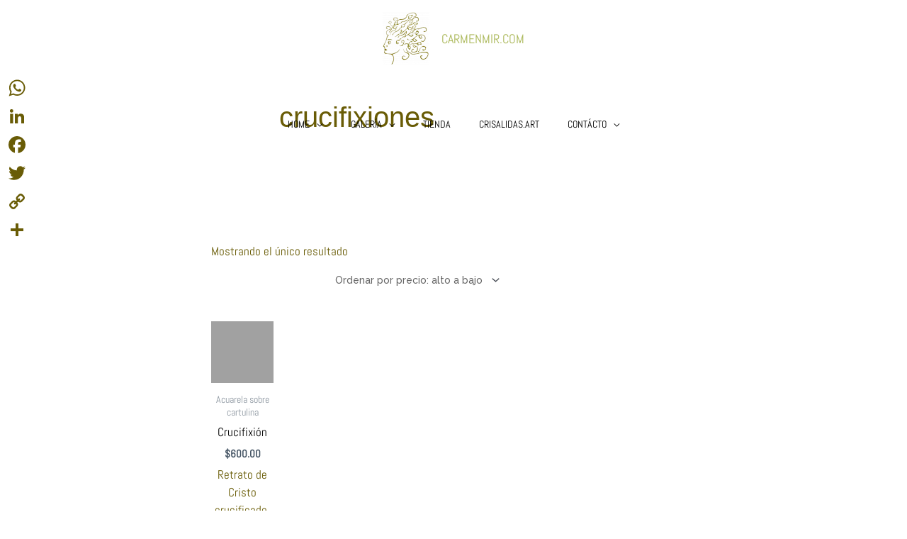

--- FILE ---
content_type: text/css
request_url: https://carmenmir.com/wp-content/uploads/eb-style/frontend/frontend-widget-11196.min.css?ver=1757013960
body_size: 15001
content:
.eb-woo-products-wrapper *{border:none;box-shadow:none;box-sizing:border-box;margin:0;outline:none;padding:0}.eb-woo-product-title a,.eb-woo-products-wrapper a{text-decoration:none}.eb-woo-products-wrapper .eb-woo-product-image a{height:100%}.eb-woo-products-wrapper .eb-woo-product-image img{height:100%;max-height:100%;max-width:100%;-o-object-fit:cover;object-fit:cover;width:100%}.eb-woo-products-wrapper .eb-woo-products-gallery.list-preset-1 .eb-woo-product-image{height:100%;max-height:100%;max-width:100%;overflow:unset!important}.eb-woo-products-gallery{display:flex;flex-wrap:wrap;margin-bottom:-30px;margin-left:-15px;margin-right:-15px}.eb-woo-product-price ins{background:transparent;text-decoration:none}.eb-woo-products-gallery.grid-preset-1 .eb-woo-products-col,.eb-woo-products-gallery.grid-preset-2 .eb-woo-products-col,.eb-woo-products-gallery.grid-preset-3 .eb-woo-products-col{margin-bottom:30px;padding-left:15px;padding-right:15px}.eb-woo-products-gallery.grid-preset-1 .eb-woo-product{display:flex;flex-direction:column;height:100%}.eb-woo-products-gallery.grid-preset-1 .eb-woo-product .eb-woo-product-image-wrapper,.eb-woo-products-gallery.grid-preset-3 .eb-woo-product .eb-woo-product-image-wrapper{position:relative}.eb-woo-products-gallery.grid-preset-1 .eb-woo-product .eb-woo-product-image-wrapper .eb-woo-product-image{align-items:center;background:#f8f8f8;border-radius:5px;display:flex;justify-content:center;width:100%}.eb-woo-products-gallery .eb-woo-product .eb-woo-product-image-wrapper .eb-woo-product-image .eb-woo-product-ribbon{background:#d18df1;border-radius:0;color:#fff;font-size:10px;line-height:15px;padding:5px 10px;position:absolute;text-transform:uppercase;z-index:1}.eb-woo-products-gallery .eb-woo-product .eb-woo-product-image-wrapper .eb-woo-product-image .eb-woo-product-ribbon.align-left{left:0;top:30px}.eb-woo-products-gallery .eb-woo-product .eb-woo-product-image-wrapper .eb-woo-product-image .eb-woo-product-ribbon.align-right{right:0;top:30px}.eb-woo-products-gallery .eb-woo-product .eb-woo-product-image-wrapper .eb-woo-product-image .eb-woo-product-ribbon.align-top{left:30px;top:0;transform:translateY(-50%)}.eb-woo-products-gallery.grid-preset-3 .eb-woo-product .eb-woo-product-image-wrapper .eb-woo-product-image .eb-woo-product-ribbon.align-top{top:0;transform:translateY(0)}.eb-woo-products-gallery.grid-preset-1 .eb-woo-product .eb-woo-product-image-wrapper .eb-woo-product-overlay{bottom:0;display:flex;justify-content:center;left:0;opacity:0;position:absolute;right:0;top:0;transition:all .3s ease-in-out;visibility:hidden}.eb-woo-products-gallery.grid-preset-1 .eb-woo-product:hover .eb-woo-product-image-wrapper .eb-woo-product-overlay{opacity:1;visibility:visible}.eb-woo-products-gallery .eb-woo-product .eb-woo-product-button-list{align-items:center;display:flex;justify-content:center;margin-left:-5px;margin-right:-5px}.eb-woo-products-gallery.grid-preset-1 .eb-woo-product .eb-woo-product-image-wrapper .eb-woo-product-overlay .eb-woo-product-button-list{bottom:15px;left:0;position:absolute;right:0}.eb-woo-products-gallery .eb-woo-product .eb-woo-product-button-list a.added_to_cart,.eb-woo-products-gallery .eb-woo-product .eb-woo-product-button-list a.button,.eb-woo-products-gallery .eb-woo-product .eb-woo-product-image-wrapper .eb-woo-product-overlay .eb-woo-product-button-list a.added_to_cart,.eb-woo-products-gallery .eb-woo-product .eb-woo-product-image-wrapper .eb-woo-product-overlay .eb-woo-product-button-list a.button{align-items:center;background:#fff;border:none;box-shadow:0 15px 10px rgba(61,70,79,.12);color:#333;cursor:pointer;display:inline-flex;justify-content:center;margin-left:5px;margin-right:5px;min-height:40px;transition:color .3s ease-in-out;white-space:normal}.eb-woo-products-gallery .eb-woo-product .eb-woo-product-button-list a.added_to_cart:before,.eb-woo-products-gallery .eb-woo-product .eb-woo-product-button-list a.button:before,.eb-woo-products-gallery .eb-woo-product .eb-woo-product-image-wrapper .eb-woo-product-overlay .eb-woo-product-button-list a.added_to_cart:before,.eb-woo-products-gallery .eb-woo-product .eb-woo-product-image-wrapper .eb-woo-product-overlay .eb-woo-product-button-list a.button:before{content:"";font-family:Font Awesome\ 5 Free;font-weight:900;padding-right:8px}.eb-woo-products-gallery .eb-woo-product .eb-woo-product-button-list a.button.eb-woo-product-detail,.eb-woo-products-gallery .eb-woo-product .eb-woo-product-image-wrapper .eb-woo-product-overlay .eb-woo-product-button-list a.button.eb-woo-product-detail{border-radius:3px}.eb-woo-products-gallery .eb-woo-product .eb-woo-product-button-list a.button.eb-woo-product-detail:before,.eb-woo-products-gallery .eb-woo-product .eb-woo-product-image-wrapper .eb-woo-product-overlay .eb-woo-product-button-list a.button.eb-woo-product-detail:before{content:"";font-family:Font Awesome\ 5 Free;font-weight:900;padding-right:8px}.eb-woo-products-gallery .eb-woo-product .eb-woo-product-button-list a.button.added,.eb-woo-products-gallery .eb-woo-product .eb-woo-product-image-wrapper .eb-woo-product-overlay .eb-woo-product-button-list a.button.added{display:none}.eb-woo-products-gallery .eb-woo-product .eb-woo-product-button-list .eb-woo-product-button.only-icon,.eb-woo-products-gallery .eb-woo-product .eb-woo-product-image-wrapper .eb-woo-product-overlay .eb-woo-product-button-list .eb-woo-product-button.only-icon{min-width:40px}.eb-woo-products-gallery .eb-woo-product .eb-woo-product-button-list a.added_to_cart:not(.only-icon),.eb-woo-products-gallery .eb-woo-product .eb-woo-product-button-list a.button:not(.only-icon),.eb-woo-products-gallery .eb-woo-product .eb-woo-product-image-wrapper .eb-woo-product-overlay .eb-woo-product-button-list a.added_to_cart:not(.only-icon),.eb-woo-products-gallery .eb-woo-product .eb-woo-product-image-wrapper .eb-woo-product-overlay .eb-woo-product-button-list a.button:not(.only-icon){font-size:12px;padding:2px 15px}.eb-woo-products-gallery .eb-woo-product .eb-woo-product-button-list a.added_to_cart:not(.only-icon) .eb-woo-product-button-icon:not(:first-child),.eb-woo-products-gallery .eb-woo-product .eb-woo-product-button-list a.button:not(.only-icon) .eb-woo-product-button-icon:not(:first-child),.eb-woo-products-gallery .eb-woo-product .eb-woo-product-image-wrapper .eb-woo-product-overlay .eb-woo-product-button-list a.added_to_cart:not(.only-icon) .eb-woo-product-button-icon:not(:first-child),.eb-woo-products-gallery .eb-woo-product .eb-woo-product-image-wrapper .eb-woo-product-overlay .eb-woo-product-button-list a.button:not(.only-icon) .eb-woo-product-button-icon:not(:first-child){margin-left:10px}.eb-woo-products-gallery .eb-woo-product .eb-woo-product-button-list a.added_to_cart:not(.only-icon) .eb-woo-product-button-icon:not(:last-child),.eb-woo-products-gallery .eb-woo-product .eb-woo-product-button-list a.button:not(.only-icon) .eb-woo-product-button-icon:not(:last-child),.eb-woo-products-gallery .eb-woo-product .eb-woo-product-image-wrapper .eb-woo-product-overlay .eb-woo-product-button-list a.added_to_cart:not(.only-icon) .eb-woo-product-button-icon:not(:last-child),.eb-woo-products-gallery .eb-woo-product .eb-woo-product-image-wrapper .eb-woo-product-overlay .eb-woo-product-button-list a.button:not(.only-icon) .eb-woo-product-button-icon:not(:last-child){margin-right:10px}.eb-woo-products-gallery .eb-woo-product .eb-woo-product-button-list a.added_to_cart:hover,.eb-woo-products-gallery .eb-woo-product .eb-woo-product-button-list a.button:hover,.eb-woo-products-gallery .eb-woo-product .eb-woo-product-image-wrapper .eb-woo-product-overlay .eb-woo-product-button-list a.added_to_cart:hover,.eb-woo-products-gallery .eb-woo-product .eb-woo-product-image-wrapper .eb-woo-product-overlay .eb-woo-product-button-list a.button:hover{color:#d18df1}.eb-woo-products-gallery .eb-woo-product .eb-woo-product-content-wrapper{flex:1}.eb-woo-products-gallery .eb-woo-product .eb-woo-product-content-wrapper .eb-woo-product-content{align-items:center;display:flex;flex-direction:column;justify-content:center;padding:15px 20px;text-align:center}.eb-woo-products-gallery.grid-preset-1 .eb-woo-product .eb-woo-product-content-wrapper .eb-woo-product-content .eb-woo-product-rating-wrapper{display:inline-flex;margin:5px -3px 10px}.eb-woo-products-gallery .eb-woo-product .eb-woo-product-content-wrapper .eb-woo-product-content .eb-woo-product-rating-wrapper .eb-woo-product-rating{color:#daa520;padding-left:3px;padding-right:3px}.eb-woo-products-gallery .eb-woo-product-content .eb-woo-product-title,.eb-woo-products-gallery .eb-woo-product-content .eb-woo-product-title a{color:#444;font-family:Poppins,sans-serif;font-size:inherit;font-weight:700;margin-bottom:5px;margin-top:0}.eb-woo-products-gallery.grid-preset-1 .eb-woo-product .eb-woo-product-content-wrapper .eb-woo-product-content .eb-woo-product-details{color:#333;margin-bottom:10px}.eb-woo-products-gallery .eb-woo-product .eb-woo-product-content-wrapper .eb-woo-product-content .eb-woo-product-price{color:#3f05e9;font-weight:500}.eb-woo-products-gallery.grid-preset-2 .eb-woo-products-col{padding-left:15px;padding-right:15px}.eb-woo-products-gallery.grid-preset-2 .eb-woo-product{border-radius:5px;box-shadow:0 10px 30px 0 rgba(0,0,0,.15);display:flex;flex-direction:column;height:100%}.eb-woo-products-gallery.grid-preset-2 .eb-woo-product .eb-woo-product-image-wrapper{position:relative}.eb-woo-products-gallery.grid-preset-2 .eb-woo-product .eb-woo-product-image-wrapper .eb-woo-product-overlay{bottom:0;display:flex;justify-content:center;left:0;opacity:0;position:absolute;right:0;top:0;transition:all .3s ease-in-out;visibility:hidden}.eb-woo-products-gallery.grid-preset-2 .eb-woo-product:hover .eb-woo-product-image-wrapper .eb-woo-product-overlay{opacity:1;visibility:visible}.eb-woo-products-gallery.list-preset-1 .eb-woo-products-col{flex:0 0 100%;max-width:100%;padding-left:15px;padding-right:15px}.eb-woo-products-gallery.list-preset-1 .eb-woo-product{border-radius:5px;display:flex;height:100%}.eb-woo-products-gallery.list-preset-1 .eb-woo-product .eb-woo-product-image-wrapper{margin-right:10px;position:relative;width:33%}.eb-woo-products-gallery.grid-preset-2 .eb-woo-product .eb-woo-product-image-wrapper .eb-woo-product-image img,.eb-woo-products-gallery.grid-preset-3 .eb-woo-product .eb-woo-product-image-wrapper .eb-woo-product-image img,.eb-woo-products-gallery.list-preset-1 .eb-woo-product .eb-woo-product-image-wrapper .eb-woo-product-image img{display:block;width:100%}.eb-woo-products-gallery.list-preset-1 .eb-woo-product .eb-woo-product-content-wrapper{flex:1}.eb-woo-products-gallery.list-preset-1 .eb-woo-product .eb-woo-product-content-wrapper .eb-woo-product-content{border-radius:10px;display:flex;flex-direction:column;height:100%;justify-content:center;padding:30px}.eb-woo-products-gallery.list-preset-1 .eb-woo-product .eb-woo-product-content-wrapper{background:#f3f3ff}.eb-woo-products-gallery.list-preset-1 .eb-woo-product .eb-woo-product-content-wrapper .eb-woo-product-content .eb-woo-product-details{color:#333;margin-bottom:10px}.eb-woo-products-gallery.list-preset-1 .eb-woo-product .eb-woo-product-image-wrapper .eb-woo-product-image a{position:relative}.eb-woo-products-gallery.list-preset-1 .eb-woo-product .eb-woo-product-image-wrapper .eb-woo-product-image a:after{background:rgba(0,0,0,.25);content:"";height:100%;left:0;position:absolute;top:0;width:100%}.eb-woo-products-gallery .grid-preset-anchor{height:100%;left:0;position:absolute;top:0;width:100%;z-index:1}.eb-woo-products-gallery .eb-woo-product-button-list>a{z-index:9999}@media(max-width:1024px){.eb-woo-products-gallery.list-preset-1 .eb-woo-product .eb-woo-product-image-wrapper{width:40%}}@media(max-width:767px){.eb-woo-products-gallery.list-preset-1 .eb-woo-product{flex-direction:column}.eb-woo-products-gallery.list-preset-1 .eb-woo-product .eb-woo-product-image-wrapper{margin-bottom:10px;margin-top:25px;width:100%}}.eb-woo-products-gallery.grid-preset-3 .eb-woo-product{border-radius:5px;box-shadow:0 10px 20px rgba(0,0,0,.5);display:flex;flex-direction:column;height:100%;position:relative}.eb-woo-products-gallery.grid-preset-3 .eb-woo-product .eb-woo-product-image-wrapper .eb-woo-product-image{align-items:center;border-radius:5px;display:flex;justify-content:center;width:100%}.eb-woo-products-gallery.grid-preset-3 .eb-woo-product .eb-woo-product-image-wrapper .eb-woo-product-overlay{bottom:0;display:flex;justify-content:center;left:0;opacity:0;position:absolute;right:0;top:0;transition:all .3s ease-in-out;visibility:hidden}.eb-woo-products-gallery.grid-preset-3 .eb-woo-product:hover .eb-woo-product-image-wrapper .eb-woo-product-overlay{opacity:1;visibility:visible}.eb-woo-products-gallery.grid-preset-3 .eb-woo-product .eb-woo-product-image-wrapper .eb-woo-product-overlay .eb-woo-product-button-list{align-items:center;display:flex;justify-content:center;margin-left:-5px;margin-right:-5px}.eb-woo-products-gallery.grid-preset-3 .eb-woo-product .eb-woo-product-image-wrapper .eb-woo-product-overlay .eb-woo-product-button-list a.button:not(.only-icon){padding:2px 20px}.eb-woo-products-gallery.grid-preset-3 .eb-woo-product .eb-woo-product-image-wrapper .eb-woo-product-overlay .eb-woo-product-button-list a.button:not(.only-icon) .eb-woo-product-button-icon:not(:first-child){margin-left:10px}.eb-woo-products-gallery.grid-preset-3 .eb-woo-product .eb-woo-product-image-wrapper .eb-woo-product-overlay .eb-woo-product-button-list a.button:not(.only-icon) .eb-woo-product-button-icon:not(:last-child){margin-right:10px}.eb-woo-products-gallery.grid-preset-3 .eb-woo-product .eb-woo-product-content-wrapper{align-items:center;background:rgba(0,0,0,.5);bottom:0;display:flex;flex-direction:column;justify-content:center;left:0;opacity:1;position:absolute;right:0;top:0;transition:all .3s ease-in-out;visibility:visible}.eb-woo-products-gallery.grid-preset-3 .eb-woo-product:hover .eb-woo-product-content-wrapper{opacity:0;visibility:hidden}.eb-woo-products-gallery.grid-preset-3 .eb-woo-product .eb-woo-product-content-wrapper .eb-woo-product-content{align-items:center;display:flex;flex-direction:column;justify-content:center;padding:15px 20px;text-align:center}.eb-woo-products-wrapper .eb-woo-products-gallery:not(.list-preset-1) .eb-woo-product-button-list{flex-direction:column;gap:8px}.eb-woo-products-wrapper .ebpg-pagination{grid-column:1/-1}.eb-woo-products-wrapper .ebpg-pagination button:disabled{background-color:#e8e8e8;color:#333;opacity:.5}.eb-woo-products-wrapper .ebpg-pagination button:disabled:hover{background-color:#e8e8e8;color:#333;cursor:unset}.eb-woo-products-wrapper .ebpg-pagination.prev-next-btn .ebpg-pagination-item,.eb-woo-products-wrapper .ebpg-pagination.prev-next-btn .ebpg-pagination-item-separator{display:none!important}.eb-woo-products-wrapper .ebpg-pagination .show{display:inline-block}.eb-woo-products-wrapper .ebpg-pagination .hide{display:none}.eb-woo-products-wrapper .ebpg-pagination .ebpg-pagination-item-separator{border:none!important}


--- FILE ---
content_type: text/css
request_url: https://carmenmir.com/wp-content/uploads/eb-style/eb-style-widget.min.css?ver=39a0b0e068
body_size: 10279
content:
/* eb-woo-product-hy0rb Starts */.eb-woo-products-wrapper.eb-woo-product-hy0rb{transition:border 0.5s,border-radius 0.5s,box-shadow 0.5s,background 0.5s}.eb-woo-products-wrapper.eb-woo-product-hy0rb:before{transition:background 0.5s,opacity 0.5s,filter 0.5s}.eb-woo-products-wrapper.eb-woo-product-hy0rb .eb-woo-products-gallery .eb-woo-product .eb-woo-product-content-wrapper .eb-woo-product-content{align-items:flex-start;text-align:left}.eb-woo-products-wrapper.eb-woo-product-hy0rb .eb-woo-products-gallery.grid-preset-1 .eb-woo-products-col,.eb-woo-products-wrapper.eb-woo-product-hy0rb .eb-woo-products-gallery.grid-preset-2 .eb-woo-products-col,.eb-woo-products-wrapper.eb-woo-product-hy0rb .eb-woo-products-gallery.grid-preset-3 .eb-woo-products-col{flex:0 0 25%;max-width:25%}.eb-woo-products-wrapper.eb-woo-product-hy0rb .eb-woo-products-gallery .eb-woo-product-content .eb-woo-product-title{order:1}.eb-woo-products-wrapper.eb-woo-product-hy0rb .eb-woo-products-gallery .eb-woo-product-content .eb-woo-product-title,.eb-woo-products-wrapper.eb-woo-product-hy0rb .eb-woo-products-gallery .eb-woo-product-content .eb-woo-product-title a{color:#444444}.eb-woo-products-wrapper.eb-woo-product-hy0rb .eb-woo-products-gallery .eb-woo-product-content .eb-woo-product-title:hover,.eb-woo-products-wrapper.eb-woo-product-hy0rb .eb-woo-products-gallery .eb-woo-product-content .eb-woo-product-title:hover a{color:var(--eb-global-link-color)}.eb-woo-products-wrapper.eb-woo-product-hy0rb .eb-woo-products-gallery .eb-woo-product-content-wrapper .eb-woo-product-content .eb-woo-product-price{order:2;color:#3f05e9}.eb-woo-products-wrapper.eb-woo-product-hy0rb .eb-woo-products-gallery .eb-woo-product-content .eb-woo-product-price ins{color:var(--eb-global-primary-color)}.eb-woo-products-wrapper.eb-woo-product-hy0rb .eb-woo-products-gallery .eb-woo-product-content-wrapper .eb-woo-product-content .eb-woo-product-rating-wrapper{order:3}.eb-woo-products-wrapper.eb-woo-product-hy0rb .eb-woo-products-gallery.list-preset-1 .eb-woo-product .eb-woo-product-button-list{order:5}.eb-woo-products-wrapper.eb-woo-product-hy0rb .eb-woo-products-gallery .eb-woo-product .eb-woo-product-overlay .eb-woo-product-button-list a.button,.eb-woo-products-wrapper.eb-woo-product-hy0rb .eb-woo-products-gallery .eb-woo-product .eb-woo-product-overlay .eb-woo-product-button-list a.added_to_cart,.eb-woo-products-wrapper.eb-woo-product-hy0rb .eb-woo-products-gallery .eb-woo-product .eb-woo-product-button-list a.button,.eb-woo-products-wrapper.eb-woo-product-hy0rb .eb-woo-products-gallery .eb-woo-product .eb-woo-product-button-list a.added_to_cart{color:var(--eb-global-button-text-color);background:var(--eb-global-button-background-color);transition:all 0.3s,border 0.5s,border-radius 0.5s,box-shadow 0.5s}.eb-woo-products-wrapper.eb-woo-product-hy0rb .eb-woo-products-gallery .eb-woo-product .eb-woo-product-overlay .eb-woo-product-button-list a.button:hover,.eb-woo-products-wrapper.eb-woo-product-hy0rb .eb-woo-products-gallery .eb-woo-product .eb-woo-product-overlay .eb-woo-product-button-list a.added_to_cart:hover,.eb-woo-products-wrapper.eb-woo-product-hy0rb .eb-woo-products-gallery .eb-woo-product .eb-woo-product-button-list a.button:hover,.eb-woo-products-wrapper.eb-woo-product-hy0rb .eb-woo-products-gallery .eb-woo-product .eb-woo-product-button-list a.added_to_cart:hover{background:var(--eb-global-tertiary-color)}.eb-woo-products-wrapper.eb-woo-product-hy0rb .eb-woo-products-gallery.grid-preset-3 .eb-woo-product .eb-woo-product-overlay .eb-woo-product-button-list a.button:hover,.eb-woo-products-wrapper.eb-woo-product-hy0rb .eb-woo-products-gallery.grid-preset-3 .eb-woo-product .eb-woo-product-overlay .eb-woo-product-button-list a.added_to_cart:hover{background:var(--eb-global-tertiary-color)}.eb-woo-products-wrapper.eb-woo-product-hy0rb .eb-woo-products-gallery .eb-woo-product .eb-woo-product-image .eb-woo-product-ribbon{color:var(--eb-global-button-text-color);background:var(--eb-global-button-background-color)}.eb-woo-products-wrapper.eb-woo-product-hy0rb .eb-woo-products-gallery .eb-woo-product .eb-woo-product-content-wrapper,.eb-woo-products-wrapper.eb-woo-product-hy0rb .eb-woo-products-gallery.list-preset-1 .eb-woo-product .eb-woo-product-content-wrapper{background:#f3f3ff}.eb-woo-products-wrapper.eb-woo-product-hy0rb .eb-woo-products-gallery .eb-woo-product .eb-woo-product-image-wrapper .eb-woo-product-image{transition:border 0.5s,border-radius 0.5s,box-shadow 0.5s;overflow:hidden}false.eb-woo-products-wrapper.eb-woo-product-hy0rb .eb-woo-products-gallery .eb-woo-product .eb-woo-product-image-wrapper .eb-woo-product-image a:after{background:rgb(0 0 0 / 25%)}.eb-woo-products-wrapper.eb-woo-product-hy0rb .eb-woo-products-gallery .eb-woo-product .eb-woo-product-image-wrapper .eb-woo-product-image img{height:auto;object-fit:cover}.eb-woo-products-wrapper.eb-woo-product-hy0rb .eb-woo-products-gallery.list-preset-1 .eb-woo-product .eb-woo-product-image-wrapper .eb-woo-product-image{height:100%}.eb-woo-products-wrapper.eb-woo-product-hy0rb .eb-woo-products-gallery .eb-woo-product{transition:border 0.5s,border-radius 0.5s,box-shadow 0.5s}.eb-woo-products-wrapper.eb-woo-product-hy0rb .eb-woo-products-gallery{margin-left:-7.5px;margin-right:-7.5px;margin-bottom:-15px}.eb-woo-products-wrapper.eb-woo-product-hy0rb .eb-woo-products-gallery.grid-preset-1 .eb-woo-products-col,.eb-woo-products-wrapper.eb-woo-product-hy0rb .eb-woo-products-gallery.grid-preset-2 .eb-woo-products-col,.eb-woo-products-wrapper.eb-woo-product-hy0rb .eb-woo-products-gallery.grid-preset-3 .eb-woo-products-col{padding-left:7.5px;padding-right:7.5px;margin-bottom:15px}.eb-woo-products-wrapper.eb-woo-product-hy0rb .eb-woo-products-gallery.list-preset-1 .eb-woo-products-col{margin-bottom:15px}.eb-woo-products-wrapper.eb-woo-product-hy0rb .eb-woo-products-gallery.list-preset-1 .eb-woo-product .eb-woo-product-content-wrapper .eb-woo-product-content .eb-woo-product-details{order:4;color:var(--eb-global-text-color)}.eb-woo-products-wrapper.eb-woo-product-hy0rb .eb-woo-products-gallery.list-preset-1 .eb-woo-product-image-wrapper{margin-right:10px}.eb-woo-products-wrapper.eb-woo-product-hy0rb .ebpg-pagination{text-align:center}.eb-woo-products-wrapper.eb-woo-product-hy0rb .ebpg-pagination button{color:var(--eb-global-button-text-color);background-color:var(--eb-global-button-background-color);padding-top:5px;padding-right:10px;padding-left:10px;padding-bottom:5px;margin-top:10px;margin-right:5px;margin-left:5px;margin-bottom:10px;font-size:14px;border-width:1px;border-color:#c3c3c3;border-style:solid;border-radius:4px;transition:border 0.5s,border-radius 0.5s,box-shadow 0.5s}.eb-woo-products-wrapper.eb-woo-product-hy0rb .ebpg-pagination button:hover{color:var(--eb-global-button-text-color);background-color:var(--eb-global-tertiary-color);border-radius:4px}.eb-woo-products-wrapper.eb-woo-product-hy0rb .ebpg-pagination button.ebpg-pagination-item.active{color:var(--eb-global-button-text-color);background-color:var(--eb-global-primary-color)}.eb-woo-products-wrapper.eb-woo-product-hy0rb .eb-woo-products-gallery .eb-woo-product .eb-woo-product-overlay .eb-woo-product-button-list a.button.eb-woo-product-detail,.eb-woo-products-wrapper.eb-woo-product-hy0rb .eb-woo-products-gallery .eb-woo-product .eb-woo-product-button-list a.button.eb-woo-product-detail{color:var(--eb-global-heading-text-color);background:var(--eb-global-background-color);transition:all 0.3s,border 0.5s,border-radius 0.5s,box-shadow 0.5s}.eb-woo-products-wrapper.eb-woo-product-hy0rb .eb-woo-products-gallery .eb-woo-product .eb-woo-product-overlay .eb-woo-product-button-list a.button.eb-woo-product-detail:hover,.eb-woo-products-wrapper.eb-woo-product-hy0rb .eb-woo-products-gallery .eb-woo-product .eb-woo-product-button-list a.button.eb-woo-product-detail:hover{color:var(--eb-global-background-color);background:var(--eb-global-tertiary-color)}.eb-woo-products-wrapper.eb-woo-product-hy0rb .eb-woo-products-gallery.grid-preset-3 .eb-woo-product .eb-woo-product-overlay .eb-woo-product-button-list a.button.eb-woo-product-detail:hover{color:var(--eb-global-background-color);background:var(--eb-global-tertiary-color)}.eb-parent-eb-woo-product-hy0rb{display:block}.root-eb-woo-product-hy0rb{position:relative} @media(max-width: 1024px){.eb-woo-products-wrapper.eb-woo-product-hy0rb .eb-woo-products-gallery{margin-left:-5px;margin-right:-5px;margin-bottom:-10px}.eb-woo-products-wrapper.eb-woo-product-hy0rb .eb-woo-products-gallery.grid-preset-1 .eb-woo-products-col,.eb-woo-products-wrapper.eb-woo-product-hy0rb .eb-woo-products-gallery.grid-preset-2 .eb-woo-products-col,.eb-woo-products-wrapper.eb-woo-product-hy0rb .eb-woo-products-gallery.grid-preset-3 .eb-woo-products-col{flex:0 0 33.333333333333336%;max-width:33.333333333333336%}.eb-woo-products-wrapper.eb-woo-product-hy0rb .eb-woo-products-gallery.grid-preset-1 .eb-woo-products-col,.eb-woo-products-wrapper.eb-woo-product-hy0rb .eb-woo-products-gallery.grid-preset-2 .eb-woo-products-col,.eb-woo-products-wrapper.eb-woo-product-hy0rb .eb-woo-products-gallery.grid-preset-3 .eb-woo-products-col{padding-left:5px;padding-right:5px;margin-bottom:10px}.eb-woo-products-wrapper.eb-woo-product-hy0rb .eb-woo-products-gallery.list-preset-1 .eb-woo-products-col{margin-bottom:10px}.eb-parent-eb-woo-product-hy0rb{display:block}} @media(max-width: 767px){.eb-woo-products-wrapper.eb-woo-product-hy0rb .eb-woo-products-gallery{margin-left:-0px;margin-right:-0px;margin-bottom:-0px}.eb-woo-products-wrapper.eb-woo-product-hy0rb .eb-woo-products-gallery.grid-preset-1 .eb-woo-products-col,.eb-woo-products-wrapper.eb-woo-product-hy0rb .eb-woo-products-gallery.grid-preset-2 .eb-woo-products-col,.eb-woo-products-wrapper.eb-woo-product-hy0rb .eb-woo-products-gallery.grid-preset-3 .eb-woo-products-col{flex:0 0 100%;max-width:100%}.eb-woo-products-wrapper.eb-woo-product-hy0rb .eb-woo-products-gallery.grid-preset-1 .eb-woo-products-col,.eb-woo-products-wrapper.eb-woo-product-hy0rb .eb-woo-products-gallery.grid-preset-2 .eb-woo-products-col{padding-left:0px;padding-right:0px;margin-bottom:0px}.eb-woo-products-wrapper.eb-woo-product-hy0rb .eb-woo-products-gallery.list-preset-1 .eb-woo-products-col{margin-bottom:0px}.eb-parent-eb-woo-product-hy0rb{display:block}}/* =eb-woo-product-hy0rb= Ends */

--- FILE ---
content_type: text/css
request_url: https://carmenmir.com/wp-content/cache/autoptimize/css/autoptimize_single_f82a48a48f4ba8b97f5b4d62238e91c3.css?ver=1769013736
body_size: 528
content:
.elementor-kit-1871{--e-global-color-primary:#6ec1e4;--e-global-color-secondary:#060606;--e-global-color-text:#060606;--e-global-color-accent:#61ce70;--e-global-color-46cf164a:#4054b2;--e-global-color-34d73253:#23a455;--e-global-color-6cc577df:#000;--e-global-color-1323b31d:#fff;--e-global-color-10aaad39:#1d285d;--e-global-color-e57cb71:#e3deea;--e-global-color-ec46327:#aa940c;--e-global-color-9bfa01f:#695c06;--e-global-typography-primary-font-family:"Roboto";--e-global-typography-primary-font-weight:600;--e-global-typography-secondary-font-family:"Roboto Slab";--e-global-typography-secondary-font-weight:400;--e-global-typography-secondary-text-decoration:none;--e-global-typography-text-font-family:"Roboto";--e-global-typography-text-font-weight:400;--e-global-typography-accent-font-family:"Roboto";--e-global-typography-accent-font-weight:500;background-color:#fff;color:var(--e-global-color-9bfa01f);font-family:"Abel",Sans-serif;font-size:17px}.elementor-kit-1871 p{margin-block-end:0px}.elementor-kit-1871 h1{color:#695c06;font-family:"Arial",Sans-serif}.elementor-kit-1871 h2{color:var(--e-global-color-text)}.elementor-kit-1871 h3{color:var(--e-global-color-secondary)}.elementor-kit-1871 h4{color:var(--e-global-color-secondary)}.elementor-kit-1871 h5{color:var(--e-global-color-secondary)}.elementor-kit-1871 h6{color:var(--e-global-color-text)}.elementor-kit-1871 button,.elementor-kit-1871 input[type=button],.elementor-kit-1871 input[type=submit],.elementor-kit-1871 .elementor-button{text-decoration:none}.elementor-section.elementor-section-boxed>.elementor-container{max-width:1160px}.e-con{--container-max-width:1160px}.elementor-widget:not(:last-child){margin-block-end:20px}.elementor-element{--widgets-spacing:20px 20px;--widgets-spacing-row:20px;--widgets-spacing-column:20px}{}CONTACTO{display:var(--page-title-display)}@media(max-width:1024px){.elementor-section.elementor-section-boxed>.elementor-container{max-width:1024px}.e-con{--container-max-width:1024px}}@media(max-width:767px){.elementor-kit-1871{font-size:15px}.elementor-kit-1871 p{margin-block-end:0px}.elementor-section.elementor-section-boxed>.elementor-container{max-width:767px}.e-con{--container-max-width:767px}}